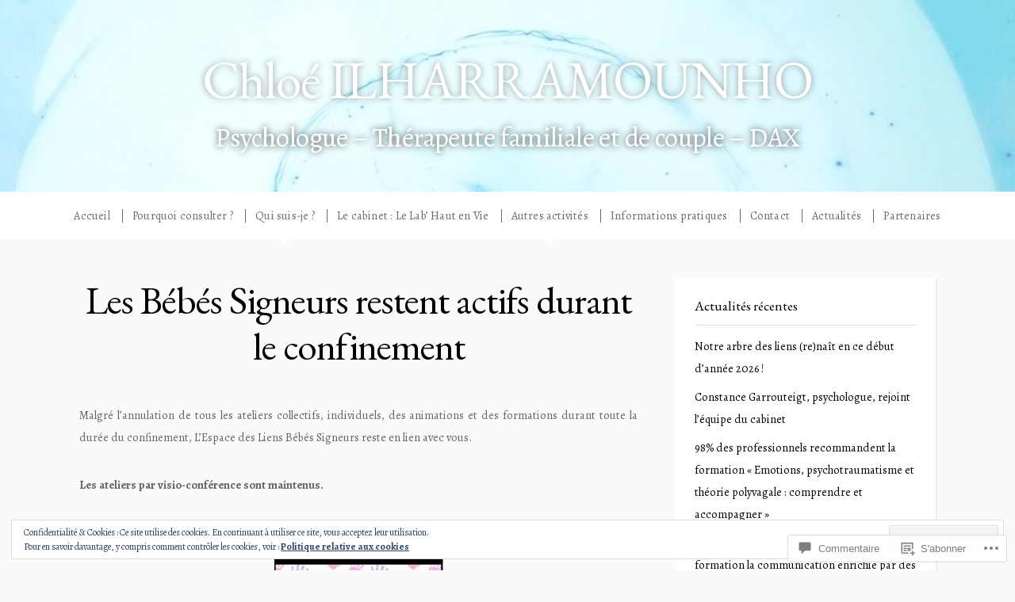

--- FILE ---
content_type: text/html; charset=utf-8
request_url: https://video.wordpress.com/embed/XRHtdWFv?preloadContent=metadata&hd=0&cover=1
body_size: 3543
content:
<!DOCTYPE html>
<html style="background-color: transparent; overflow: hidden;">
<head>
	<meta charset="utf-8" />
	<meta name="viewport" content="width=device-width,initial-scale=1.0,minimum-scale=1.0,user-scalable=no" />
	<meta name="robots" content="noindex" />
	<meta http-Equiv="Cache-Control" Content="no-cache" />
	<meta http-Equiv="Pragma" Content="no-cache" />
	<meta http-Equiv="Expires" Content="0" />
	<link rel="shortcut icon" type="image/x-icon" href="https://secure.gravatar.com/blavatar/d829502dd780a0215fe1fb6ba536d78c?s=32" sizes="16x16" />
	<link rel="icon" type="image/x-icon" href="https://secure.gravatar.com/blavatar/d829502dd780a0215fe1fb6ba536d78c?s=32" sizes="16x16" />
	<link rel="apple-touch-icon" href="https://secure.gravatar.com/blavatar/d829502dd780a0215fe1fb6ba536d78c?s=114" />
	<title>projet ciomptine</title></head>
<body>
<div id="video" style="position: absolute; top: 0; bottom: 0; left: 0; right: 0; width: 100%; height: 100%;"></div>
<script>
	if ( ! window.globalVideoPressArgs ) {
		window.globalVideoPressArgs = {};
	}
			window.globalVideoPressArgs.isPrivate = false;
	window.globalVideoPressArgs.translationData = window.globalVideoPressArgs.translationData || {"language":"fr","languages":{"fr":{", opens captions settings dialog":", ouvre la bo\u00eete de dialogue des r\u00e9glages des sous-titres",", opens descriptions settings dialog":", ouvre la bo\u00eete de dialogue des r\u00e9glages des descriptions",", opens subtitles settings dialog":", ouvre la bo\u00eete de dialogue des r\u00e9glages des sous-titres",", selected":", s\u00e9lectionn\u00e9","A network error caused the media download to fail part-way.":"Une erreur de r\u00e9seau a fait \u00e9chouer le t\u00e9l\u00e9chargement du m\u00e9dia en partie.","A network error occurred, check your connection and try again.":"Une erreur r\u00e9seau est survenue, v\u00e9rifiez votre connexion et r\u00e9essayez.","Audio Player":"Lecteur audio","Audio Track":"Piste audio","Auto":"Auto","Autoplay":"Lecture automatique","Background":"Arri\u00e8re-plan","Beginning of dialog window. Escape will cancel and close the window.":"D\u00e9but de la fen\u00eatre de dialogue. La touche Echap annule et ferme la fen\u00eatre.","Black":"Noir","Blue":"Blue","Caption Area Background":"Arri\u00e8re-plan de la zone de l\u00e9gende","Caption Settings Dialog":"Dialogue de r\u00e9glage des sous-titres","Captions":"L\u00e9gendes","Casual":"D\u00e9contract\u00e9e","Chapter":"Chapitre","Chapters":"Chapitres","Close":"Fermer","Close Modal Dialog":"Fermer la bo\u00eete de dialogue modale","Color":"Couleur","Content Unavailable":"Contenu indisponible","Continue":"Continuer","Conversion failed.":"\u00c9chec de la conversion.","Copied":"Copi\u00e9","Copy":"Copier","Current Time":"Heure actuelle","Cyan":"Cyan","Depressed":"Enfonc\u00e9","Descriptions":"Descriptions","Done":"Termin\u00e9","Download this video":"T\u00e9l\u00e9charger cette vid\u00e9o","Drop shadow":"Dropshadow","Duration":"Dur\u00e9e","Embed (HTML)":"Int\u00e9grer (HTML)","End of dialog window.":"Fin de la fen\u00eatre de dialogue.","Error occurred":"Une erreur s\u2019est produite","Exit Fullscreen":"Sortir du plein \u00e9cran","Exit Picture-in-Picture":"Quitter Picture-in-picture","Font Family":"Famille de polices","Font Size":"Taille de caract\u00e8re","Fullscreen":"Plein \u00e9cran","Green":"Vert","LIVE":"EN DIRECT","Learn More":"En savoir plus","Learn more":"En savoir plus","Link":"Lien","Loaded":"Charg\u00e9","Loading\u2026":"Chargement en cours...","Loop":"R\u00e9p\u00e9ter","Magenta":"Magenta","Make sure you are signed in and a member of the site.":"V\u00e9rifiez que votre session est ouverte et que vous \u00eates membre du site.","Modal Window":"Fen\u00eatre modale","Monospace Sans-Serif":"Sans-s\u00e9rif monospace","Monospace Serif":"S\u00e9rif monospace","Mute":"Muet","No compatible source was found for this media.":"Aucune source compatible n\u2019a \u00e9t\u00e9 trouv\u00e9e pour ce m\u00e9dia.","No content":"Aucun Contenu","None":"Aucun","Off":"D\u00e9sactiv\u00e9","Opacity":"Opacit\u00e9","Opaque":"Opaque","Pause":"Pause","Picture-in-Picture":"Picture-in-picture","Play":"Lecture","Play Video":"Lire la vid\u00e9o","Playback Rate":"Vitesse de lecture","Playing in Picture-in-Picture":"Lecture en image dans l\u2019image","Please enter your birth date":"Veuillez entrer votre date de naissance","Progress":"Progression","Progress Bar":"Bar de progression","Proportional Sans-Serif":"Sans-S\u00e9rif proportionnel","Proportional Serif":"S\u00e9rif proportionnel","Quality":"Qualit\u00e9","Raised":"Augment\u00e9","Red":"Rouge","Remaining Time":"Temps restant","Replay":"Reprendre la lecture","Reset":"R\u00e9initialiser","Script":"Script","Seek to live, currently behind live":"Rechercher en direct, actuellement en d\u00e9calage par rapport au direct","Seek to live, currently playing live":"Rechercher en direct, actuellement en direct","Semi-Transparent":"Semi-transparent","Settings Menu":"Menu R\u00e9glages","Share Button":"Bouton de Partage","Skip backward {1} seconds":"Reculer de {1}\u00a0secondes","Skip forward {1} seconds":"Avancer de {1}\u00a0secondes","Small Caps":"Petites majuscules","Speed":"Vitesse","Start at {1}":"Commencer \u00e0 {1}","Stream Type":"Type de flux","Subtitles":"Sous-titres","Text":"Texte","Text Background":"Arri\u00e8re-plan du texte","Text Edge Style":"Style de bordure du texte","The media could not be loaded, either because the server or network failed or because the format is not supported.":"Le m\u00e9dia n\u2019a pas pu \u00eatre charg\u00e9, soit parce que le serveur ou le r\u00e9seau a \u00e9chou\u00e9, soit parce que le format n\u2019est pas pris en charge.","The media is encrypted and we do not have the keys to decrypt it.":"Le m\u00e9dia est crypt\u00e9 et nous n\u2019avons pas les cl\u00e9s pour le d\u00e9crypter.","The media playback was aborted due to a corruption problem or because the media used features your browser did not support.":"La lecture du m\u00e9dia a \u00e9t\u00e9 interrompue en raison d\u2019un probl\u00e8me de corruption ou parce que le m\u00e9dia utilisait des fonctionnalit\u00e9s non prises en charge par votre navigateur.","There\u2019s been an error":"Une erreur s\u2019est produite.","This is a modal window":"Il s\u2019agit d\u2019une fen\u00eatre modale","This modal can be closed by pressing the Escape key or activating the close button.":"Vous pouvez fermer ce modal en appuyant sur la touche Echap ou en activant le bouton de fermeture.","This site\u2019s video trial has expired.":"L\u2019essai vid\u00e9o de ce site a expir\u00e9.","This video belongs to a site in trial mode. Only the site owner is able to view it at this time.":"Cette vid\u00e9o appartient \u00e0 un site en mode d\u2019essai. Seul le propri\u00e9taire du site est en mesure de la visualiser pour l\u2019instant.","This video is private":"Cette vid\u00e9o est priv\u00e9e","This video isn\u2019t available.":"Cette vid\u00e9o n\u2019est pas disponible.","This video may display mature content.":"Cette vid\u00e9o peut pr\u00e9senter un contenu destin\u00e9 aux adultes.","Transparent":"Transparent","Uniform":"Uniforme","Unknown error":"Erreur inconnue","Unmute":"R\u00e9activer le son","Video Player":"Lecteur vid\u00e9o","Volume Level":"Niveau de volume","We are converting this video for optimal playback...":"Nous convertissons cette vid\u00e9o pour une lecture optimale...","White":"Blanc","Window":"Fen\u00eatre","YYYY":"AAAA","Yellow":"Jaune","You aborted the media playback":"Vous avez interrompu la lecture du m\u00e9dia","captions off":"l\u00e9gendes d\u00e9sactiv\u00e9es","captions settings":"r\u00e9glages des l\u00e9gendes","descriptions off":"descriptions d\u00e9sactiv\u00e9es","descriptions settings":"r\u00e9glages des descriptions","progress bar timing: currentTime={1} duration={2}":"minutage de la barre de progression : currentTime={1} duration={2}","restore all settings to the default values":"r\u00e9tablir tous les r\u00e9glages aux valeurs par d\u00e9faut","subtitles off":"sous-titres d\u00e9sactiv\u00e9s","subtitles settings":"r\u00e9glages des sous-titres","{1} is loading.":"{1} est en cours de chargement."}}};
	window.globalVideoPressArgs.isRestrictedVideoSite = false;
	window.globalVideoPressArgs.isActiveVideoTrialSite = false;
</script>
		<script>
		if ( ! window.globalVideoPressArgs ) {
			window.globalVideoPressArgs = {};
		}
		window.globalVideoPressArgs.authToken = '';
		window.globalVideoPressArgs.isPrivate = false;
		window.addEventListener( 'message', function ( event ) {
			var allowed_origins = [ 'https://videopress.com', 'https://video.wordpress.com' ];
			if ( -1 === allowed_origins.indexOf( event.origin ) ) {
				return;
			}

			if ( event.data.event !== 'videopress_token_request' ) {
				return;
			}

			var guid = event.data.guid;
			var token = window.globalVideoPressArgs.authToken;
			var isPrivate = window.globalVideoPressArgs.isPrivate;

			if ( isPrivate && ! token ) {
				event.source.postMessage(
			{
				event: 'videopress_token_error',
					guid: guid,
			},
				'*'
							);
				return;
			}
			event.source.postMessage(
			{
				event: 'videopress_token_received',
					guid: guid,
					jwt: token,
			},
				'*'
						);
		} );
		</script>
		<script src="/wp-content/plugins/video/assets/js/videojs/videopress-routes.min.js?m=1765917988"></script>
<script>
	(function () {
		var isEmbedded = window !== window.parent;
		if ( isEmbedded ) {
			return;
		}

		window.addEventListener( 'message', function ( event ) {
			var allowed_origins = [ 'https://videopress.com', 'https://video.wordpress.com' ];
			if ( -1 === allowed_origins.indexOf( event.origin ) ) {
				return;
			}

			if ( event.data.event !== 'videopress_token_request' ) {
				return;
			}

			var guid = event.data.guid;
			var token = window.globalVideoPressArgs.authToken;
			var isPrivate = window.globalVideoPressArgs.isPrivate;

			if ( isPrivate && ! token ) {
				event.source.postMessage(
					{
						event: 'videopress_token_error',
							guid: guid,
							privacyDetails: window.globalVideoPressArgs.privacyDetails,
					},
					'*'
				);
				return;
			}

			event.source.postMessage(
				{
					event: 'videopress_token_received',
						guid: guid,
						jwt: token,
				},
				'*'
			);

		} );
	})();
</script>
</body>
</html>
